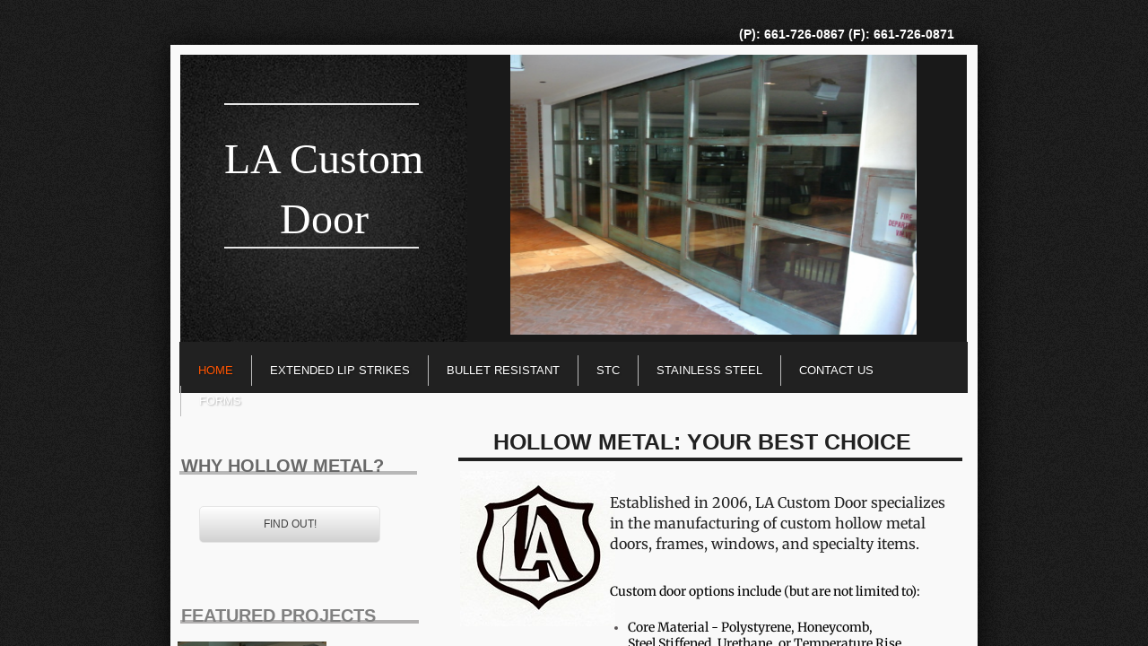

--- FILE ---
content_type: text/html; charset=utf-8
request_url: https://www.lacustomdoor.com/
body_size: 54858
content:
 <!DOCTYPE html><html lang="en" dir="ltr" data-tcc-ignore=""><head><title>La Custom Door - Online</title><meta http-equiv="content-type" content="text/html; charset=UTF-8"><meta http-equiv="X-UA-Compatible" content="IE=edge,chrome=1"><link rel="stylesheet" type="text/css" href="site.css?v="><script> if (typeof ($sf) === "undefined") { $sf = { baseUrl: "https://img1.wsimg.com/wst/v7/WSB7_J_20240326_1006_WSB-20055_4751/v2", skin: "app", preload: 0, require: { jquery: "https://img1.wsimg.com/wst/v7/WSB7_J_20240326_1006_WSB-20055_4751/v2/libs/jquery/jq.js", paths: { "wsbcore": "common/wsb/core", "knockout": "libs/knockout/knockout" } } }; } </script><script id="duel" src="//img1.wsimg.com/starfield/duel/v2.5.8/duel.js?appid=O3BkA5J1#TzNCa0E1SjF2Mi41Ljdwcm9k"></script><script> define('jquery', ['jq!starfield/jquery.mod'], function(m) { return m; }); define('appconfig', [], { documentDownloadBaseUrl: 'http://nebula.wsimg.com' }); </script><meta http-equiv="Content-Location" content="home.html"><meta name="generator" content="Starfield Technologies; Go Daddy Website Builder 7.0.5350"><meta name="description" content="Custom hollow metal doors and frames Wood Doors Moulding STC Sound Doors Bullet Resistant"><meta property="og:type" content="website"><meta property="og:title" content="La Custom Door - Online"><meta property="og:site_name" content="LA Custom Door"><meta property="og:url" content="http://www.lacustomdoor.com/home.html"><meta property="og:description" content="Custom hollow metal doors and frames Wood Doors Moulding STC Sound Doors Bullet Resistant"><meta property="og:image" content="//nebula.wsimg.com/fabe271d5b0aad1b654b39667dd2b3e7?AccessKeyId=E484AFE990055EE6C027&disposition=0&alloworigin=1"></head><body><style data-inline-fonts>/* vietnamese */
@font-face {
  font-family: 'Allura';
  font-style: normal;
  font-weight: 400;
  src: url(https://img1.wsimg.com/gfonts/s/allura/v23/9oRPNYsQpS4zjuA_hAgWDto.woff2) format('woff2');
  unicode-range: U+0102-0103, U+0110-0111, U+0128-0129, U+0168-0169, U+01A0-01A1, U+01AF-01B0, U+0300-0301, U+0303-0304, U+0308-0309, U+0323, U+0329, U+1EA0-1EF9, U+20AB;
}
/* latin-ext */
@font-face {
  font-family: 'Allura';
  font-style: normal;
  font-weight: 400;
  src: url(https://img1.wsimg.com/gfonts/s/allura/v23/9oRPNYsQpS4zjuA_hQgWDto.woff2) format('woff2');
  unicode-range: U+0100-02BA, U+02BD-02C5, U+02C7-02CC, U+02CE-02D7, U+02DD-02FF, U+0304, U+0308, U+0329, U+1D00-1DBF, U+1E00-1E9F, U+1EF2-1EFF, U+2020, U+20A0-20AB, U+20AD-20C0, U+2113, U+2C60-2C7F, U+A720-A7FF;
}
/* latin */
@font-face {
  font-family: 'Allura';
  font-style: normal;
  font-weight: 400;
  src: url(https://img1.wsimg.com/gfonts/s/allura/v23/9oRPNYsQpS4zjuA_iwgW.woff2) format('woff2');
  unicode-range: U+0000-00FF, U+0131, U+0152-0153, U+02BB-02BC, U+02C6, U+02DA, U+02DC, U+0304, U+0308, U+0329, U+2000-206F, U+20AC, U+2122, U+2191, U+2193, U+2212, U+2215, U+FEFF, U+FFFD;
}
/* cyrillic */
@font-face {
  font-family: 'Amatic SC';
  font-style: normal;
  font-weight: 400;
  src: url(https://img1.wsimg.com/gfonts/s/amaticsc/v28/TUZyzwprpvBS1izr_vOEDuSfQZQ.woff2) format('woff2');
  unicode-range: U+0301, U+0400-045F, U+0490-0491, U+04B0-04B1, U+2116;
}
/* hebrew */
@font-face {
  font-family: 'Amatic SC';
  font-style: normal;
  font-weight: 400;
  src: url(https://img1.wsimg.com/gfonts/s/amaticsc/v28/TUZyzwprpvBS1izr_vOECOSfQZQ.woff2) format('woff2');
  unicode-range: U+0307-0308, U+0590-05FF, U+200C-2010, U+20AA, U+25CC, U+FB1D-FB4F;
}
/* vietnamese */
@font-face {
  font-family: 'Amatic SC';
  font-style: normal;
  font-weight: 400;
  src: url(https://img1.wsimg.com/gfonts/s/amaticsc/v28/TUZyzwprpvBS1izr_vOEBeSfQZQ.woff2) format('woff2');
  unicode-range: U+0102-0103, U+0110-0111, U+0128-0129, U+0168-0169, U+01A0-01A1, U+01AF-01B0, U+0300-0301, U+0303-0304, U+0308-0309, U+0323, U+0329, U+1EA0-1EF9, U+20AB;
}
/* latin-ext */
@font-face {
  font-family: 'Amatic SC';
  font-style: normal;
  font-weight: 400;
  src: url(https://img1.wsimg.com/gfonts/s/amaticsc/v28/TUZyzwprpvBS1izr_vOEBOSfQZQ.woff2) format('woff2');
  unicode-range: U+0100-02BA, U+02BD-02C5, U+02C7-02CC, U+02CE-02D7, U+02DD-02FF, U+0304, U+0308, U+0329, U+1D00-1DBF, U+1E00-1E9F, U+1EF2-1EFF, U+2020, U+20A0-20AB, U+20AD-20C0, U+2113, U+2C60-2C7F, U+A720-A7FF;
}
/* latin */
@font-face {
  font-family: 'Amatic SC';
  font-style: normal;
  font-weight: 400;
  src: url(https://img1.wsimg.com/gfonts/s/amaticsc/v28/TUZyzwprpvBS1izr_vOECuSf.woff2) format('woff2');
  unicode-range: U+0000-00FF, U+0131, U+0152-0153, U+02BB-02BC, U+02C6, U+02DA, U+02DC, U+0304, U+0308, U+0329, U+2000-206F, U+20AC, U+2122, U+2191, U+2193, U+2212, U+2215, U+FEFF, U+FFFD;
}
/* vietnamese */
@font-face {
  font-family: 'Arizonia';
  font-style: normal;
  font-weight: 400;
  src: url(https://img1.wsimg.com/gfonts/s/arizonia/v23/neIIzCemt4A5qa7mv5WOFqwKUQ.woff2) format('woff2');
  unicode-range: U+0102-0103, U+0110-0111, U+0128-0129, U+0168-0169, U+01A0-01A1, U+01AF-01B0, U+0300-0301, U+0303-0304, U+0308-0309, U+0323, U+0329, U+1EA0-1EF9, U+20AB;
}
/* latin-ext */
@font-face {
  font-family: 'Arizonia';
  font-style: normal;
  font-weight: 400;
  src: url(https://img1.wsimg.com/gfonts/s/arizonia/v23/neIIzCemt4A5qa7mv5WPFqwKUQ.woff2) format('woff2');
  unicode-range: U+0100-02BA, U+02BD-02C5, U+02C7-02CC, U+02CE-02D7, U+02DD-02FF, U+0304, U+0308, U+0329, U+1D00-1DBF, U+1E00-1E9F, U+1EF2-1EFF, U+2020, U+20A0-20AB, U+20AD-20C0, U+2113, U+2C60-2C7F, U+A720-A7FF;
}
/* latin */
@font-face {
  font-family: 'Arizonia';
  font-style: normal;
  font-weight: 400;
  src: url(https://img1.wsimg.com/gfonts/s/arizonia/v23/neIIzCemt4A5qa7mv5WBFqw.woff2) format('woff2');
  unicode-range: U+0000-00FF, U+0131, U+0152-0153, U+02BB-02BC, U+02C6, U+02DA, U+02DC, U+0304, U+0308, U+0329, U+2000-206F, U+20AC, U+2122, U+2191, U+2193, U+2212, U+2215, U+FEFF, U+FFFD;
}
/* latin */
@font-face {
  font-family: 'Averia Sans Libre';
  font-style: normal;
  font-weight: 400;
  src: url(https://img1.wsimg.com/gfonts/s/averiasanslibre/v20/ga6XaxZG_G5OvCf_rt7FH3B6BHLMEdVOEoI.woff2) format('woff2');
  unicode-range: U+0000-00FF, U+0131, U+0152-0153, U+02BB-02BC, U+02C6, U+02DA, U+02DC, U+0304, U+0308, U+0329, U+2000-206F, U+20AC, U+2122, U+2191, U+2193, U+2212, U+2215, U+FEFF, U+FFFD;
}
/* latin */
@font-face {
  font-family: 'Cabin Sketch';
  font-style: normal;
  font-weight: 400;
  src: url(https://img1.wsimg.com/gfonts/s/cabinsketch/v23/QGYpz_kZZAGCONcK2A4bGOj8mNhN.woff2) format('woff2');
  unicode-range: U+0000-00FF, U+0131, U+0152-0153, U+02BB-02BC, U+02C6, U+02DA, U+02DC, U+0304, U+0308, U+0329, U+2000-206F, U+20AC, U+2122, U+2191, U+2193, U+2212, U+2215, U+FEFF, U+FFFD;
}
/* vietnamese */
@font-face {
  font-family: 'Francois One';
  font-style: normal;
  font-weight: 400;
  src: url(https://img1.wsimg.com/gfonts/s/francoisone/v22/_Xmr-H4zszafZw3A-KPSZut9zgiRi_Y.woff2) format('woff2');
  unicode-range: U+0102-0103, U+0110-0111, U+0128-0129, U+0168-0169, U+01A0-01A1, U+01AF-01B0, U+0300-0301, U+0303-0304, U+0308-0309, U+0323, U+0329, U+1EA0-1EF9, U+20AB;
}
/* latin-ext */
@font-face {
  font-family: 'Francois One';
  font-style: normal;
  font-weight: 400;
  src: url(https://img1.wsimg.com/gfonts/s/francoisone/v22/_Xmr-H4zszafZw3A-KPSZut9zwiRi_Y.woff2) format('woff2');
  unicode-range: U+0100-02BA, U+02BD-02C5, U+02C7-02CC, U+02CE-02D7, U+02DD-02FF, U+0304, U+0308, U+0329, U+1D00-1DBF, U+1E00-1E9F, U+1EF2-1EFF, U+2020, U+20A0-20AB, U+20AD-20C0, U+2113, U+2C60-2C7F, U+A720-A7FF;
}
/* latin */
@font-face {
  font-family: 'Francois One';
  font-style: normal;
  font-weight: 400;
  src: url(https://img1.wsimg.com/gfonts/s/francoisone/v22/_Xmr-H4zszafZw3A-KPSZut9wQiR.woff2) format('woff2');
  unicode-range: U+0000-00FF, U+0131, U+0152-0153, U+02BB-02BC, U+02C6, U+02DA, U+02DC, U+0304, U+0308, U+0329, U+2000-206F, U+20AC, U+2122, U+2191, U+2193, U+2212, U+2215, U+FEFF, U+FFFD;
}
/* latin-ext */
@font-face {
  font-family: 'Fredericka the Great';
  font-style: normal;
  font-weight: 400;
  src: url(https://img1.wsimg.com/gfonts/s/frederickathegreat/v23/9Bt33CxNwt7aOctW2xjbCstzwVKsIBVV--StxbcVcg.woff2) format('woff2');
  unicode-range: U+0100-02BA, U+02BD-02C5, U+02C7-02CC, U+02CE-02D7, U+02DD-02FF, U+0304, U+0308, U+0329, U+1D00-1DBF, U+1E00-1E9F, U+1EF2-1EFF, U+2020, U+20A0-20AB, U+20AD-20C0, U+2113, U+2C60-2C7F, U+A720-A7FF;
}
/* latin */
@font-face {
  font-family: 'Fredericka the Great';
  font-style: normal;
  font-weight: 400;
  src: url(https://img1.wsimg.com/gfonts/s/frederickathegreat/v23/9Bt33CxNwt7aOctW2xjbCstzwVKsIBVV--Sjxbc.woff2) format('woff2');
  unicode-range: U+0000-00FF, U+0131, U+0152-0153, U+02BB-02BC, U+02C6, U+02DA, U+02DC, U+0304, U+0308, U+0329, U+2000-206F, U+20AC, U+2122, U+2191, U+2193, U+2212, U+2215, U+FEFF, U+FFFD;
}
/* latin */
@font-face {
  font-family: 'Jacques Francois Shadow';
  font-style: normal;
  font-weight: 400;
  src: url(https://img1.wsimg.com/gfonts/s/jacquesfrancoisshadow/v27/KR1FBtOz8PKTMk-kqdkLVrvR0ECFrB6Pin-2_p8Suno.woff2) format('woff2');
  unicode-range: U+0000-00FF, U+0131, U+0152-0153, U+02BB-02BC, U+02C6, U+02DA, U+02DC, U+0304, U+0308, U+0329, U+2000-206F, U+20AC, U+2122, U+2191, U+2193, U+2212, U+2215, U+FEFF, U+FFFD;
}
/* latin */
@font-face {
  font-family: 'Josefin Slab';
  font-style: normal;
  font-weight: 400;
  src: url(https://img1.wsimg.com/gfonts/s/josefinslab/v29/lW-swjwOK3Ps5GSJlNNkMalNpiZe_ldbOR4W71msR349Kg.woff2) format('woff2');
  unicode-range: U+0000-00FF, U+0131, U+0152-0153, U+02BB-02BC, U+02C6, U+02DA, U+02DC, U+0304, U+0308, U+0329, U+2000-206F, U+20AC, U+2122, U+2191, U+2193, U+2212, U+2215, U+FEFF, U+FFFD;
}
/* latin-ext */
@font-face {
  font-family: 'Kaushan Script';
  font-style: normal;
  font-weight: 400;
  src: url(https://img1.wsimg.com/gfonts/s/kaushanscript/v19/vm8vdRfvXFLG3OLnsO15WYS5DG72wNJHMw.woff2) format('woff2');
  unicode-range: U+0100-02BA, U+02BD-02C5, U+02C7-02CC, U+02CE-02D7, U+02DD-02FF, U+0304, U+0308, U+0329, U+1D00-1DBF, U+1E00-1E9F, U+1EF2-1EFF, U+2020, U+20A0-20AB, U+20AD-20C0, U+2113, U+2C60-2C7F, U+A720-A7FF;
}
/* latin */
@font-face {
  font-family: 'Kaushan Script';
  font-style: normal;
  font-weight: 400;
  src: url(https://img1.wsimg.com/gfonts/s/kaushanscript/v19/vm8vdRfvXFLG3OLnsO15WYS5DG74wNI.woff2) format('woff2');
  unicode-range: U+0000-00FF, U+0131, U+0152-0153, U+02BB-02BC, U+02C6, U+02DA, U+02DC, U+0304, U+0308, U+0329, U+2000-206F, U+20AC, U+2122, U+2191, U+2193, U+2212, U+2215, U+FEFF, U+FFFD;
}
/* latin-ext */
@font-face {
  font-family: 'Love Ya Like A Sister';
  font-style: normal;
  font-weight: 400;
  src: url(https://img1.wsimg.com/gfonts/s/loveyalikeasister/v23/R70EjzUBlOqPeouhFDfR80-0FhOqJubN-BeL-3xdgGE.woff2) format('woff2');
  unicode-range: U+0100-02BA, U+02BD-02C5, U+02C7-02CC, U+02CE-02D7, U+02DD-02FF, U+0304, U+0308, U+0329, U+1D00-1DBF, U+1E00-1E9F, U+1EF2-1EFF, U+2020, U+20A0-20AB, U+20AD-20C0, U+2113, U+2C60-2C7F, U+A720-A7FF;
}
/* latin */
@font-face {
  font-family: 'Love Ya Like A Sister';
  font-style: normal;
  font-weight: 400;
  src: url(https://img1.wsimg.com/gfonts/s/loveyalikeasister/v23/R70EjzUBlOqPeouhFDfR80-0FhOqJubN-BeL9Xxd.woff2) format('woff2');
  unicode-range: U+0000-00FF, U+0131, U+0152-0153, U+02BB-02BC, U+02C6, U+02DA, U+02DC, U+0304, U+0308, U+0329, U+2000-206F, U+20AC, U+2122, U+2191, U+2193, U+2212, U+2215, U+FEFF, U+FFFD;
}
/* cyrillic-ext */
@font-face {
  font-family: 'Merriweather';
  font-style: normal;
  font-weight: 400;
  font-stretch: 100%;
  src: url(https://img1.wsimg.com/gfonts/s/merriweather/v33/u-4D0qyriQwlOrhSvowK_l5UcA6zuSYEqOzpPe3HOZJ5eX1WtLaQwmYiScCmDxhtNOKl8yDr3icaGV31GvU.woff2) format('woff2');
  unicode-range: U+0460-052F, U+1C80-1C8A, U+20B4, U+2DE0-2DFF, U+A640-A69F, U+FE2E-FE2F;
}
/* cyrillic */
@font-face {
  font-family: 'Merriweather';
  font-style: normal;
  font-weight: 400;
  font-stretch: 100%;
  src: url(https://img1.wsimg.com/gfonts/s/merriweather/v33/u-4D0qyriQwlOrhSvowK_l5UcA6zuSYEqOzpPe3HOZJ5eX1WtLaQwmYiScCmDxhtNOKl8yDr3icaEF31GvU.woff2) format('woff2');
  unicode-range: U+0301, U+0400-045F, U+0490-0491, U+04B0-04B1, U+2116;
}
/* vietnamese */
@font-face {
  font-family: 'Merriweather';
  font-style: normal;
  font-weight: 400;
  font-stretch: 100%;
  src: url(https://img1.wsimg.com/gfonts/s/merriweather/v33/u-4D0qyriQwlOrhSvowK_l5UcA6zuSYEqOzpPe3HOZJ5eX1WtLaQwmYiScCmDxhtNOKl8yDr3icaG131GvU.woff2) format('woff2');
  unicode-range: U+0102-0103, U+0110-0111, U+0128-0129, U+0168-0169, U+01A0-01A1, U+01AF-01B0, U+0300-0301, U+0303-0304, U+0308-0309, U+0323, U+0329, U+1EA0-1EF9, U+20AB;
}
/* latin-ext */
@font-face {
  font-family: 'Merriweather';
  font-style: normal;
  font-weight: 400;
  font-stretch: 100%;
  src: url(https://img1.wsimg.com/gfonts/s/merriweather/v33/u-4D0qyriQwlOrhSvowK_l5UcA6zuSYEqOzpPe3HOZJ5eX1WtLaQwmYiScCmDxhtNOKl8yDr3icaGl31GvU.woff2) format('woff2');
  unicode-range: U+0100-02BA, U+02BD-02C5, U+02C7-02CC, U+02CE-02D7, U+02DD-02FF, U+0304, U+0308, U+0329, U+1D00-1DBF, U+1E00-1E9F, U+1EF2-1EFF, U+2020, U+20A0-20AB, U+20AD-20C0, U+2113, U+2C60-2C7F, U+A720-A7FF;
}
/* latin */
@font-face {
  font-family: 'Merriweather';
  font-style: normal;
  font-weight: 400;
  font-stretch: 100%;
  src: url(https://img1.wsimg.com/gfonts/s/merriweather/v33/u-4D0qyriQwlOrhSvowK_l5UcA6zuSYEqOzpPe3HOZJ5eX1WtLaQwmYiScCmDxhtNOKl8yDr3icaFF31.woff2) format('woff2');
  unicode-range: U+0000-00FF, U+0131, U+0152-0153, U+02BB-02BC, U+02C6, U+02DA, U+02DC, U+0304, U+0308, U+0329, U+2000-206F, U+20AC, U+2122, U+2191, U+2193, U+2212, U+2215, U+FEFF, U+FFFD;
}
/* latin-ext */
@font-face {
  font-family: 'Offside';
  font-style: normal;
  font-weight: 400;
  src: url(https://img1.wsimg.com/gfonts/s/offside/v26/HI_KiYMWKa9QrAykc5joR6-d.woff2) format('woff2');
  unicode-range: U+0100-02BA, U+02BD-02C5, U+02C7-02CC, U+02CE-02D7, U+02DD-02FF, U+0304, U+0308, U+0329, U+1D00-1DBF, U+1E00-1E9F, U+1EF2-1EFF, U+2020, U+20A0-20AB, U+20AD-20C0, U+2113, U+2C60-2C7F, U+A720-A7FF;
}
/* latin */
@font-face {
  font-family: 'Offside';
  font-style: normal;
  font-weight: 400;
  src: url(https://img1.wsimg.com/gfonts/s/offside/v26/HI_KiYMWKa9QrAykc5boRw.woff2) format('woff2');
  unicode-range: U+0000-00FF, U+0131, U+0152-0153, U+02BB-02BC, U+02C6, U+02DA, U+02DC, U+0304, U+0308, U+0329, U+2000-206F, U+20AC, U+2122, U+2191, U+2193, U+2212, U+2215, U+FEFF, U+FFFD;
}
/* cyrillic-ext */
@font-face {
  font-family: 'Open Sans';
  font-style: normal;
  font-weight: 400;
  font-stretch: 100%;
  src: url(https://img1.wsimg.com/gfonts/s/opensans/v44/memSYaGs126MiZpBA-UvWbX2vVnXBbObj2OVZyOOSr4dVJWUgsjZ0B4taVIGxA.woff2) format('woff2');
  unicode-range: U+0460-052F, U+1C80-1C8A, U+20B4, U+2DE0-2DFF, U+A640-A69F, U+FE2E-FE2F;
}
/* cyrillic */
@font-face {
  font-family: 'Open Sans';
  font-style: normal;
  font-weight: 400;
  font-stretch: 100%;
  src: url(https://img1.wsimg.com/gfonts/s/opensans/v44/memSYaGs126MiZpBA-UvWbX2vVnXBbObj2OVZyOOSr4dVJWUgsjZ0B4kaVIGxA.woff2) format('woff2');
  unicode-range: U+0301, U+0400-045F, U+0490-0491, U+04B0-04B1, U+2116;
}
/* greek-ext */
@font-face {
  font-family: 'Open Sans';
  font-style: normal;
  font-weight: 400;
  font-stretch: 100%;
  src: url(https://img1.wsimg.com/gfonts/s/opensans/v44/memSYaGs126MiZpBA-UvWbX2vVnXBbObj2OVZyOOSr4dVJWUgsjZ0B4saVIGxA.woff2) format('woff2');
  unicode-range: U+1F00-1FFF;
}
/* greek */
@font-face {
  font-family: 'Open Sans';
  font-style: normal;
  font-weight: 400;
  font-stretch: 100%;
  src: url(https://img1.wsimg.com/gfonts/s/opensans/v44/memSYaGs126MiZpBA-UvWbX2vVnXBbObj2OVZyOOSr4dVJWUgsjZ0B4jaVIGxA.woff2) format('woff2');
  unicode-range: U+0370-0377, U+037A-037F, U+0384-038A, U+038C, U+038E-03A1, U+03A3-03FF;
}
/* hebrew */
@font-face {
  font-family: 'Open Sans';
  font-style: normal;
  font-weight: 400;
  font-stretch: 100%;
  src: url(https://img1.wsimg.com/gfonts/s/opensans/v44/memSYaGs126MiZpBA-UvWbX2vVnXBbObj2OVZyOOSr4dVJWUgsjZ0B4iaVIGxA.woff2) format('woff2');
  unicode-range: U+0307-0308, U+0590-05FF, U+200C-2010, U+20AA, U+25CC, U+FB1D-FB4F;
}
/* math */
@font-face {
  font-family: 'Open Sans';
  font-style: normal;
  font-weight: 400;
  font-stretch: 100%;
  src: url(https://img1.wsimg.com/gfonts/s/opensans/v44/memSYaGs126MiZpBA-UvWbX2vVnXBbObj2OVZyOOSr4dVJWUgsjZ0B5caVIGxA.woff2) format('woff2');
  unicode-range: U+0302-0303, U+0305, U+0307-0308, U+0310, U+0312, U+0315, U+031A, U+0326-0327, U+032C, U+032F-0330, U+0332-0333, U+0338, U+033A, U+0346, U+034D, U+0391-03A1, U+03A3-03A9, U+03B1-03C9, U+03D1, U+03D5-03D6, U+03F0-03F1, U+03F4-03F5, U+2016-2017, U+2034-2038, U+203C, U+2040, U+2043, U+2047, U+2050, U+2057, U+205F, U+2070-2071, U+2074-208E, U+2090-209C, U+20D0-20DC, U+20E1, U+20E5-20EF, U+2100-2112, U+2114-2115, U+2117-2121, U+2123-214F, U+2190, U+2192, U+2194-21AE, U+21B0-21E5, U+21F1-21F2, U+21F4-2211, U+2213-2214, U+2216-22FF, U+2308-230B, U+2310, U+2319, U+231C-2321, U+2336-237A, U+237C, U+2395, U+239B-23B7, U+23D0, U+23DC-23E1, U+2474-2475, U+25AF, U+25B3, U+25B7, U+25BD, U+25C1, U+25CA, U+25CC, U+25FB, U+266D-266F, U+27C0-27FF, U+2900-2AFF, U+2B0E-2B11, U+2B30-2B4C, U+2BFE, U+3030, U+FF5B, U+FF5D, U+1D400-1D7FF, U+1EE00-1EEFF;
}
/* symbols */
@font-face {
  font-family: 'Open Sans';
  font-style: normal;
  font-weight: 400;
  font-stretch: 100%;
  src: url(https://img1.wsimg.com/gfonts/s/opensans/v44/memSYaGs126MiZpBA-UvWbX2vVnXBbObj2OVZyOOSr4dVJWUgsjZ0B5OaVIGxA.woff2) format('woff2');
  unicode-range: U+0001-000C, U+000E-001F, U+007F-009F, U+20DD-20E0, U+20E2-20E4, U+2150-218F, U+2190, U+2192, U+2194-2199, U+21AF, U+21E6-21F0, U+21F3, U+2218-2219, U+2299, U+22C4-22C6, U+2300-243F, U+2440-244A, U+2460-24FF, U+25A0-27BF, U+2800-28FF, U+2921-2922, U+2981, U+29BF, U+29EB, U+2B00-2BFF, U+4DC0-4DFF, U+FFF9-FFFB, U+10140-1018E, U+10190-1019C, U+101A0, U+101D0-101FD, U+102E0-102FB, U+10E60-10E7E, U+1D2C0-1D2D3, U+1D2E0-1D37F, U+1F000-1F0FF, U+1F100-1F1AD, U+1F1E6-1F1FF, U+1F30D-1F30F, U+1F315, U+1F31C, U+1F31E, U+1F320-1F32C, U+1F336, U+1F378, U+1F37D, U+1F382, U+1F393-1F39F, U+1F3A7-1F3A8, U+1F3AC-1F3AF, U+1F3C2, U+1F3C4-1F3C6, U+1F3CA-1F3CE, U+1F3D4-1F3E0, U+1F3ED, U+1F3F1-1F3F3, U+1F3F5-1F3F7, U+1F408, U+1F415, U+1F41F, U+1F426, U+1F43F, U+1F441-1F442, U+1F444, U+1F446-1F449, U+1F44C-1F44E, U+1F453, U+1F46A, U+1F47D, U+1F4A3, U+1F4B0, U+1F4B3, U+1F4B9, U+1F4BB, U+1F4BF, U+1F4C8-1F4CB, U+1F4D6, U+1F4DA, U+1F4DF, U+1F4E3-1F4E6, U+1F4EA-1F4ED, U+1F4F7, U+1F4F9-1F4FB, U+1F4FD-1F4FE, U+1F503, U+1F507-1F50B, U+1F50D, U+1F512-1F513, U+1F53E-1F54A, U+1F54F-1F5FA, U+1F610, U+1F650-1F67F, U+1F687, U+1F68D, U+1F691, U+1F694, U+1F698, U+1F6AD, U+1F6B2, U+1F6B9-1F6BA, U+1F6BC, U+1F6C6-1F6CF, U+1F6D3-1F6D7, U+1F6E0-1F6EA, U+1F6F0-1F6F3, U+1F6F7-1F6FC, U+1F700-1F7FF, U+1F800-1F80B, U+1F810-1F847, U+1F850-1F859, U+1F860-1F887, U+1F890-1F8AD, U+1F8B0-1F8BB, U+1F8C0-1F8C1, U+1F900-1F90B, U+1F93B, U+1F946, U+1F984, U+1F996, U+1F9E9, U+1FA00-1FA6F, U+1FA70-1FA7C, U+1FA80-1FA89, U+1FA8F-1FAC6, U+1FACE-1FADC, U+1FADF-1FAE9, U+1FAF0-1FAF8, U+1FB00-1FBFF;
}
/* vietnamese */
@font-face {
  font-family: 'Open Sans';
  font-style: normal;
  font-weight: 400;
  font-stretch: 100%;
  src: url(https://img1.wsimg.com/gfonts/s/opensans/v44/memSYaGs126MiZpBA-UvWbX2vVnXBbObj2OVZyOOSr4dVJWUgsjZ0B4vaVIGxA.woff2) format('woff2');
  unicode-range: U+0102-0103, U+0110-0111, U+0128-0129, U+0168-0169, U+01A0-01A1, U+01AF-01B0, U+0300-0301, U+0303-0304, U+0308-0309, U+0323, U+0329, U+1EA0-1EF9, U+20AB;
}
/* latin-ext */
@font-face {
  font-family: 'Open Sans';
  font-style: normal;
  font-weight: 400;
  font-stretch: 100%;
  src: url(https://img1.wsimg.com/gfonts/s/opensans/v44/memSYaGs126MiZpBA-UvWbX2vVnXBbObj2OVZyOOSr4dVJWUgsjZ0B4uaVIGxA.woff2) format('woff2');
  unicode-range: U+0100-02BA, U+02BD-02C5, U+02C7-02CC, U+02CE-02D7, U+02DD-02FF, U+0304, U+0308, U+0329, U+1D00-1DBF, U+1E00-1E9F, U+1EF2-1EFF, U+2020, U+20A0-20AB, U+20AD-20C0, U+2113, U+2C60-2C7F, U+A720-A7FF;
}
/* latin */
@font-face {
  font-family: 'Open Sans';
  font-style: normal;
  font-weight: 400;
  font-stretch: 100%;
  src: url(https://img1.wsimg.com/gfonts/s/opensans/v44/memSYaGs126MiZpBA-UvWbX2vVnXBbObj2OVZyOOSr4dVJWUgsjZ0B4gaVI.woff2) format('woff2');
  unicode-range: U+0000-00FF, U+0131, U+0152-0153, U+02BB-02BC, U+02C6, U+02DA, U+02DC, U+0304, U+0308, U+0329, U+2000-206F, U+20AC, U+2122, U+2191, U+2193, U+2212, U+2215, U+FEFF, U+FFFD;
}
/* cyrillic-ext */
@font-face {
  font-family: 'Oswald';
  font-style: normal;
  font-weight: 400;
  src: url(https://img1.wsimg.com/gfonts/s/oswald/v57/TK3_WkUHHAIjg75cFRf3bXL8LICs1_FvsUtiZTaR.woff2) format('woff2');
  unicode-range: U+0460-052F, U+1C80-1C8A, U+20B4, U+2DE0-2DFF, U+A640-A69F, U+FE2E-FE2F;
}
/* cyrillic */
@font-face {
  font-family: 'Oswald';
  font-style: normal;
  font-weight: 400;
  src: url(https://img1.wsimg.com/gfonts/s/oswald/v57/TK3_WkUHHAIjg75cFRf3bXL8LICs1_FvsUJiZTaR.woff2) format('woff2');
  unicode-range: U+0301, U+0400-045F, U+0490-0491, U+04B0-04B1, U+2116;
}
/* vietnamese */
@font-face {
  font-family: 'Oswald';
  font-style: normal;
  font-weight: 400;
  src: url(https://img1.wsimg.com/gfonts/s/oswald/v57/TK3_WkUHHAIjg75cFRf3bXL8LICs1_FvsUliZTaR.woff2) format('woff2');
  unicode-range: U+0102-0103, U+0110-0111, U+0128-0129, U+0168-0169, U+01A0-01A1, U+01AF-01B0, U+0300-0301, U+0303-0304, U+0308-0309, U+0323, U+0329, U+1EA0-1EF9, U+20AB;
}
/* latin-ext */
@font-face {
  font-family: 'Oswald';
  font-style: normal;
  font-weight: 400;
  src: url(https://img1.wsimg.com/gfonts/s/oswald/v57/TK3_WkUHHAIjg75cFRf3bXL8LICs1_FvsUhiZTaR.woff2) format('woff2');
  unicode-range: U+0100-02BA, U+02BD-02C5, U+02C7-02CC, U+02CE-02D7, U+02DD-02FF, U+0304, U+0308, U+0329, U+1D00-1DBF, U+1E00-1E9F, U+1EF2-1EFF, U+2020, U+20A0-20AB, U+20AD-20C0, U+2113, U+2C60-2C7F, U+A720-A7FF;
}
/* latin */
@font-face {
  font-family: 'Oswald';
  font-style: normal;
  font-weight: 400;
  src: url(https://img1.wsimg.com/gfonts/s/oswald/v57/TK3_WkUHHAIjg75cFRf3bXL8LICs1_FvsUZiZQ.woff2) format('woff2');
  unicode-range: U+0000-00FF, U+0131, U+0152-0153, U+02BB-02BC, U+02C6, U+02DA, U+02DC, U+0304, U+0308, U+0329, U+2000-206F, U+20AC, U+2122, U+2191, U+2193, U+2212, U+2215, U+FEFF, U+FFFD;
}
/* latin-ext */
@font-face {
  font-family: 'Over the Rainbow';
  font-style: normal;
  font-weight: 400;
  src: url(https://img1.wsimg.com/gfonts/s/overtherainbow/v23/11haGoXG1k_HKhMLUWz7Mc7vvW5ulvqs9eA2.woff2) format('woff2');
  unicode-range: U+0100-02BA, U+02BD-02C5, U+02C7-02CC, U+02CE-02D7, U+02DD-02FF, U+0304, U+0308, U+0329, U+1D00-1DBF, U+1E00-1E9F, U+1EF2-1EFF, U+2020, U+20A0-20AB, U+20AD-20C0, U+2113, U+2C60-2C7F, U+A720-A7FF;
}
/* latin */
@font-face {
  font-family: 'Over the Rainbow';
  font-style: normal;
  font-weight: 400;
  src: url(https://img1.wsimg.com/gfonts/s/overtherainbow/v23/11haGoXG1k_HKhMLUWz7Mc7vvW5ulvSs9Q.woff2) format('woff2');
  unicode-range: U+0000-00FF, U+0131, U+0152-0153, U+02BB-02BC, U+02C6, U+02DA, U+02DC, U+0304, U+0308, U+0329, U+2000-206F, U+20AC, U+2122, U+2191, U+2193, U+2212, U+2215, U+FEFF, U+FFFD;
}
/* cyrillic-ext */
@font-face {
  font-family: 'Pacifico';
  font-style: normal;
  font-weight: 400;
  src: url(https://img1.wsimg.com/gfonts/s/pacifico/v23/FwZY7-Qmy14u9lezJ-6K6MmTpA.woff2) format('woff2');
  unicode-range: U+0460-052F, U+1C80-1C8A, U+20B4, U+2DE0-2DFF, U+A640-A69F, U+FE2E-FE2F;
}
/* cyrillic */
@font-face {
  font-family: 'Pacifico';
  font-style: normal;
  font-weight: 400;
  src: url(https://img1.wsimg.com/gfonts/s/pacifico/v23/FwZY7-Qmy14u9lezJ-6D6MmTpA.woff2) format('woff2');
  unicode-range: U+0301, U+0400-045F, U+0490-0491, U+04B0-04B1, U+2116;
}
/* vietnamese */
@font-face {
  font-family: 'Pacifico';
  font-style: normal;
  font-weight: 400;
  src: url(https://img1.wsimg.com/gfonts/s/pacifico/v23/FwZY7-Qmy14u9lezJ-6I6MmTpA.woff2) format('woff2');
  unicode-range: U+0102-0103, U+0110-0111, U+0128-0129, U+0168-0169, U+01A0-01A1, U+01AF-01B0, U+0300-0301, U+0303-0304, U+0308-0309, U+0323, U+0329, U+1EA0-1EF9, U+20AB;
}
/* latin-ext */
@font-face {
  font-family: 'Pacifico';
  font-style: normal;
  font-weight: 400;
  src: url(https://img1.wsimg.com/gfonts/s/pacifico/v23/FwZY7-Qmy14u9lezJ-6J6MmTpA.woff2) format('woff2');
  unicode-range: U+0100-02BA, U+02BD-02C5, U+02C7-02CC, U+02CE-02D7, U+02DD-02FF, U+0304, U+0308, U+0329, U+1D00-1DBF, U+1E00-1E9F, U+1EF2-1EFF, U+2020, U+20A0-20AB, U+20AD-20C0, U+2113, U+2C60-2C7F, U+A720-A7FF;
}
/* latin */
@font-face {
  font-family: 'Pacifico';
  font-style: normal;
  font-weight: 400;
  src: url(https://img1.wsimg.com/gfonts/s/pacifico/v23/FwZY7-Qmy14u9lezJ-6H6Mk.woff2) format('woff2');
  unicode-range: U+0000-00FF, U+0131, U+0152-0153, U+02BB-02BC, U+02C6, U+02DA, U+02DC, U+0304, U+0308, U+0329, U+2000-206F, U+20AC, U+2122, U+2191, U+2193, U+2212, U+2215, U+FEFF, U+FFFD;
}
/* latin-ext */
@font-face {
  font-family: 'Romanesco';
  font-style: normal;
  font-weight: 400;
  src: url(https://img1.wsimg.com/gfonts/s/romanesco/v22/w8gYH2ozQOY7_r_J7mSX1XYKmOo.woff2) format('woff2');
  unicode-range: U+0100-02BA, U+02BD-02C5, U+02C7-02CC, U+02CE-02D7, U+02DD-02FF, U+0304, U+0308, U+0329, U+1D00-1DBF, U+1E00-1E9F, U+1EF2-1EFF, U+2020, U+20A0-20AB, U+20AD-20C0, U+2113, U+2C60-2C7F, U+A720-A7FF;
}
/* latin */
@font-face {
  font-family: 'Romanesco';
  font-style: normal;
  font-weight: 400;
  src: url(https://img1.wsimg.com/gfonts/s/romanesco/v22/w8gYH2ozQOY7_r_J7mSX23YK.woff2) format('woff2');
  unicode-range: U+0000-00FF, U+0131, U+0152-0153, U+02BB-02BC, U+02C6, U+02DA, U+02DC, U+0304, U+0308, U+0329, U+2000-206F, U+20AC, U+2122, U+2191, U+2193, U+2212, U+2215, U+FEFF, U+FFFD;
}
/* latin-ext */
@font-face {
  font-family: 'Sacramento';
  font-style: normal;
  font-weight: 400;
  src: url(https://img1.wsimg.com/gfonts/s/sacramento/v17/buEzpo6gcdjy0EiZMBUG4CMf_exL.woff2) format('woff2');
  unicode-range: U+0100-02BA, U+02BD-02C5, U+02C7-02CC, U+02CE-02D7, U+02DD-02FF, U+0304, U+0308, U+0329, U+1D00-1DBF, U+1E00-1E9F, U+1EF2-1EFF, U+2020, U+20A0-20AB, U+20AD-20C0, U+2113, U+2C60-2C7F, U+A720-A7FF;
}
/* latin */
@font-face {
  font-family: 'Sacramento';
  font-style: normal;
  font-weight: 400;
  src: url(https://img1.wsimg.com/gfonts/s/sacramento/v17/buEzpo6gcdjy0EiZMBUG4C0f_Q.woff2) format('woff2');
  unicode-range: U+0000-00FF, U+0131, U+0152-0153, U+02BB-02BC, U+02C6, U+02DA, U+02DC, U+0304, U+0308, U+0329, U+2000-206F, U+20AC, U+2122, U+2191, U+2193, U+2212, U+2215, U+FEFF, U+FFFD;
}
/* latin-ext */
@font-face {
  font-family: 'Seaweed Script';
  font-style: normal;
  font-weight: 400;
  src: url(https://img1.wsimg.com/gfonts/s/seaweedscript/v17/bx6cNx6Tne2pxOATYE8C_Rsoe3WA8qY2VQ.woff2) format('woff2');
  unicode-range: U+0100-02BA, U+02BD-02C5, U+02C7-02CC, U+02CE-02D7, U+02DD-02FF, U+0304, U+0308, U+0329, U+1D00-1DBF, U+1E00-1E9F, U+1EF2-1EFF, U+2020, U+20A0-20AB, U+20AD-20C0, U+2113, U+2C60-2C7F, U+A720-A7FF;
}
/* latin */
@font-face {
  font-family: 'Seaweed Script';
  font-style: normal;
  font-weight: 400;
  src: url(https://img1.wsimg.com/gfonts/s/seaweedscript/v17/bx6cNx6Tne2pxOATYE8C_Rsoe3WO8qY.woff2) format('woff2');
  unicode-range: U+0000-00FF, U+0131, U+0152-0153, U+02BB-02BC, U+02C6, U+02DA, U+02DC, U+0304, U+0308, U+0329, U+2000-206F, U+20AC, U+2122, U+2191, U+2193, U+2212, U+2215, U+FEFF, U+FFFD;
}
/* latin-ext */
@font-face {
  font-family: 'Special Elite';
  font-style: normal;
  font-weight: 400;
  src: url(https://img1.wsimg.com/gfonts/s/specialelite/v20/XLYgIZbkc4JPUL5CVArUVL0ntn4OSEFt.woff2) format('woff2');
  unicode-range: U+0100-02BA, U+02BD-02C5, U+02C7-02CC, U+02CE-02D7, U+02DD-02FF, U+0304, U+0308, U+0329, U+1D00-1DBF, U+1E00-1E9F, U+1EF2-1EFF, U+2020, U+20A0-20AB, U+20AD-20C0, U+2113, U+2C60-2C7F, U+A720-A7FF;
}
/* latin */
@font-face {
  font-family: 'Special Elite';
  font-style: normal;
  font-weight: 400;
  src: url(https://img1.wsimg.com/gfonts/s/specialelite/v20/XLYgIZbkc4JPUL5CVArUVL0ntnAOSA.woff2) format('woff2');
  unicode-range: U+0000-00FF, U+0131, U+0152-0153, U+02BB-02BC, U+02C6, U+02DA, U+02DC, U+0304, U+0308, U+0329, U+2000-206F, U+20AC, U+2122, U+2191, U+2193, U+2212, U+2215, U+FEFF, U+FFFD;
}

/* cyrillic-ext */
@font-face {
  font-family: 'Fjalla One';
  font-style: normal;
  font-weight: 400;
  src: url(https://img1.wsimg.com/gfonts/s/fjallaone/v16/Yq6R-LCAWCX3-6Ky7FAFrOx6kigt.woff2) format('woff2');
  unicode-range: U+0460-052F, U+1C80-1C8A, U+20B4, U+2DE0-2DFF, U+A640-A69F, U+FE2E-FE2F;
}
/* vietnamese */
@font-face {
  font-family: 'Fjalla One';
  font-style: normal;
  font-weight: 400;
  src: url(https://img1.wsimg.com/gfonts/s/fjallaone/v16/Yq6R-LCAWCX3-6Ky7FAFrO56kigt.woff2) format('woff2');
  unicode-range: U+0102-0103, U+0110-0111, U+0128-0129, U+0168-0169, U+01A0-01A1, U+01AF-01B0, U+0300-0301, U+0303-0304, U+0308-0309, U+0323, U+0329, U+1EA0-1EF9, U+20AB;
}
/* latin-ext */
@font-face {
  font-family: 'Fjalla One';
  font-style: normal;
  font-weight: 400;
  src: url(https://img1.wsimg.com/gfonts/s/fjallaone/v16/Yq6R-LCAWCX3-6Ky7FAFrO96kigt.woff2) format('woff2');
  unicode-range: U+0100-02BA, U+02BD-02C5, U+02C7-02CC, U+02CE-02D7, U+02DD-02FF, U+0304, U+0308, U+0329, U+1D00-1DBF, U+1E00-1E9F, U+1EF2-1EFF, U+2020, U+20A0-20AB, U+20AD-20C0, U+2113, U+2C60-2C7F, U+A720-A7FF;
}
/* latin */
@font-face {
  font-family: 'Fjalla One';
  font-style: normal;
  font-weight: 400;
  src: url(https://img1.wsimg.com/gfonts/s/fjallaone/v16/Yq6R-LCAWCX3-6Ky7FAFrOF6kg.woff2) format('woff2');
  unicode-range: U+0000-00FF, U+0131, U+0152-0153, U+02BB-02BC, U+02C6, U+02DA, U+02DC, U+0304, U+0308, U+0329, U+2000-206F, U+20AC, U+2122, U+2191, U+2193, U+2212, U+2215, U+FEFF, U+FFFD;
}
</style><style type="text/css"> #wsb-element-00000000-0000-0000-0000-000183238268{top:514px;left:32px;position:absolute;z-index:177}#wsb-element-00000000-0000-0000-0000-000183238268 .wsb-button{color:#414141;border:solid 1px #e5e5e5;-webkit-border-radius:5px;-moz-border-radius:5px;-o-border-radius:5px;border-radius:5px;background:-webkit-gradient(linear,left top,left bottom,color-stop(0,#fff),color-stop(1,#d1d1d1));background:-webkit-linear-gradient(top,#fff 0%,#d1d1d1 100%);background:-moz-linear-gradient(top,#fff 0%,#d1d1d1 100%);background:-o-linear-gradient(top,#fff 0%,#d1d1d1 100%);background:-ms-linear-gradient(top,#fff 0%,#d1d1d1 100%);background:linear-gradient(to bottom,#fff,#d1d1d1);filter:progid:DXImageTransform.Microsoft.gradient(gradientType=0,startColorstr='#ffffffff',endColorstr='#ffd1d1d1');-ms-filter:progid:DXImageTransform.Microsoft.gradient(gradientType=0,startColorStr='#ffffffff',endColorStr='#ffd1d1d1');width:200px;height:39px}#wsb-element-00000000-0000-0000-0000-000183223504{top:450px;left:12px;position:absolute;z-index:175}#wsb-element-00000000-0000-0000-0000-000183223504 .txt{width:238px;height:35px}#wsb-element-00000000-0000-0000-0000-000175892950{top:641px;left:11px;position:absolute;z-index:104}#wsb-element-00000000-0000-0000-0000-000175892950 .wsb-line-element{width:266px;height:24px}#wsb-element-00000000-0000-0000-0000-000175892947{top:499px;left:490px;position:absolute;z-index:109}#wsb-element-00000000-0000-0000-0000-000175892947 .txt{width:381px;height:384px}#wsb-element-00000000-0000-0000-0000-000175892946{top:475px;left:323px;position:absolute;z-index:100}#wsb-element-00000000-0000-0000-0000-000175892946 .wsb-image-inner{}#wsb-element-00000000-0000-0000-0000-000175892946 .wsb-image-inner div{width:173px;height:173px;position:relative;overflow:hidden}#wsb-element-00000000-0000-0000-0000-000175892946 img{position:absolute}#wsb-element-00000000-0000-0000-0000-000175892939{top:460px;left:321px;position:absolute;z-index:93}#wsb-element-00000000-0000-0000-0000-000175892939 .wsb-line-element{width:562px;height:24px}#wsb-element-00000000-0000-0000-0000-000175892938{top:475px;left:10px;position:absolute;z-index:92}#wsb-element-00000000-0000-0000-0000-000175892938 .wsb-line-element{width:265px;height:24px}#wsb-element-00000000-0000-0000-0000-000175892937{top:425px;left:360px;position:absolute;z-index:91}#wsb-element-00000000-0000-0000-0000-000175892937 .txt{width:490px;height:36px}#wsb-element-00000000-0000-0000-0000-000175892936{top:919px;left:13px;position:absolute;z-index:90}#wsb-element-00000000-0000-0000-0000-000175892936 .txt{width:277px;height:28px}#wsb-element-00000000-0000-0000-0000-000189123617{top:64.5px;left:60px;position:absolute;z-index:180}#wsb-element-00000000-0000-0000-0000-000189123617 .wsb-line-element{width:217px;height:22px}#wsb-element-00000000-0000-0000-0000-000189104455{top:93px;left:29px;position:absolute;z-index:178}#wsb-element-00000000-0000-0000-0000-000189104455 .wsb-htmlsnippet-element{width:284px;height:154px;overflow:hidden;margin:auto}#wsb-element-00000000-0000-0000-0000-000175892933{top:11px;left:11px;position:absolute;z-index:25}#wsb-element-00000000-0000-0000-0000-000175892933 .wsb-image-inner{padding:0px}#wsb-element-00000000-0000-0000-0000-000175892933 .wsb-image-inner div{width:320px;height:335px;position:relative;overflow:hidden}#wsb-element-00000000-0000-0000-0000-000175892933 img{position:absolute}#wsb-element-00000000-0000-0000-0000-000175892955{top:617px;left:12px;position:absolute;z-index:110}#wsb-element-00000000-0000-0000-0000-000175892955 .txt{width:276px;height:35px}#wsb-element-00000000-0000-0000-0000-000175892953{top:665px;left:8px;position:absolute;z-index:112}#wsb-element-00000000-0000-0000-0000-000175892953 .wsb-image-inner{}#wsb-element-00000000-0000-0000-0000-000175892953 .wsb-image-inner div{width:166.18px;height:182.23px;position:relative;overflow:hidden}#wsb-element-00000000-0000-0000-0000-000175892953 img{position:absolute}#wsb-element-00000000-0000-0000-0000-000175892934{top:11px;left:323px;position:absolute;z-index:24}#wsb-element-00000000-0000-0000-0000-000175892934>div{width:565px;height:344px;padding:0px;background:#191919}#wsb-element-00000000-0000-0000-0000-000258722116{top:1050px;left:325px;position:absolute;z-index:181}#wsb-element-00000000-0000-0000-0000-000258722116 .wsb-line-element{width:562px;height:24px}#wsb-element-00000000-0000-0000-0000-000180991763{top:980px;left:9px;position:absolute;z-index:171}#wsb-element-00000000-0000-0000-0000-000180991763 div{width:278px;height:388px;padding:1px}#wsb-element-00000000-0000-0000-0000-000175892928{top:346px;left:11px;position:absolute;z-index:27}#wsb-element-00000000-0000-0000-0000-000175892928{width:877px;height:49px}#wsb-element-00000000-0000-0000-0000-000181982536{top:938px;left:13px;position:absolute;z-index:174}#wsb-element-00000000-0000-0000-0000-000181982536 .wsb-line-element{width:277px;height:24px}#wsb-element-00000000-0000-0000-0000-000181830742{top:-33px;left:626px;position:absolute;z-index:173}#wsb-element-00000000-0000-0000-0000-000181830742 .txt{width:268px;height:55px}#wsb-element-00000000-0000-0000-0000-000175892935{top:331px;left:10px;position:absolute;z-index:26}#wsb-element-00000000-0000-0000-0000-000175892935 .wsb-shape{width:879px;height:57px;box-sizing:content-box;-moz-box-sizing:content-box}#wsb-element-00000000-0000-0000-0000-000175892989{top:759px;left:186px;position:absolute;z-index:168}#wsb-element-00000000-0000-0000-0000-000175892989 .wsb-button{width:91px;height:34px}#wsb-element-00000000-0000-0000-0000-000189123618{top:225px;left:60px;position:absolute;z-index:179}#wsb-element-00000000-0000-0000-0000-000189123618 .wsb-line-element{width:217px;height:22px}#wsb-element-00000000-0000-0000-0000-000175892956{top:709px;left:198px;position:absolute;z-index:114}#wsb-element-00000000-0000-0000-0000-000175892956 .txt{width:102px;height:36px}#wsb-element-00000000-0000-0000-0000-000180995803{top:947px;left:13px;position:absolute;z-index:172}#wsb-element-00000000-0000-0000-0000-000180995803 .txt{width:281px;height:35px}#wsb-element-00000000-0000-0000-0000-000175892929{top:12px;left:10px;position:absolute;z-index:39}#wsb-element-00000000-0000-0000-0000-000175892929 .txt{width:876px;height:20px} </style><div class="wsb-canvas body"><div class="wsb-canvas-page-container" style="min-height: 100%; padding-top: 50px; position: relative;"><div class="wsb-canvas-scrollable" style="filter: progid:DXImageTransform.Microsoft.gradient( startColorstr='#191919', endColorstr='#7f7f7f',GradientType=1 ); background-image: url(//nebula.wsimg.com/975c8d98eca0ee872ca7af1e008c5e81?AccessKeyId=531592D248B589D87A56&alloworigin=1); background: url(//nebula.wsimg.com/975c8d98eca0ee872ca7af1e008c5e81?AccessKeyId=531592D248B589D87A56&alloworigin=1), -moz-linear-gradient(left, #191919 0%, #7f7f7f 100%);; background: url(//nebula.wsimg.com/975c8d98eca0ee872ca7af1e008c5e81?AccessKeyId=531592D248B589D87A56&alloworigin=1), -webkit-gradient(linear, left top, right top, color-stop(0%,#191919), color-stop(100%,#7f7f7f)); background: url(//nebula.wsimg.com/975c8d98eca0ee872ca7af1e008c5e81?AccessKeyId=531592D248B589D87A56&alloworigin=1), -webkit-linear-gradient(left, #191919 0%, #7f7f7f 100%); background: url(//nebula.wsimg.com/975c8d98eca0ee872ca7af1e008c5e81?AccessKeyId=531592D248B589D87A56&alloworigin=1), -o-linear-gradient(left, #191919 0%,#7f7f7f 100%); background: url(//nebula.wsimg.com/975c8d98eca0ee872ca7af1e008c5e81?AccessKeyId=531592D248B589D87A56&alloworigin=1), -ms-linear-gradient(left, #191919 0%,#7f7f7f 100%); background: url(//nebula.wsimg.com/975c8d98eca0ee872ca7af1e008c5e81?AccessKeyId=531592D248B589D87A56&alloworigin=1), linear-gradient(to right, #191919 0%,#7f7f7f 100%); background-position-x: left; background-position-y: top; background-position: left top; background-repeat: repeat; position: absolute; width: 100%; height: 100%;"></div><div id="wsb-canvas-template-page" class="wsb-canvas-page page" style="height: 1696px; margin: auto; width: 900px; background-color: #f9f9f9; position: relative; "><div id="wsb-canvas-template-container" style="position: absolute;"> <div id="wsb-element-00000000-0000-0000-0000-000183238268" class="wsb-element-button" data-type="element"> <div><a id="wsb-button-00000000-0000-0000-0000-000183238268" class="wsb-button customStyle shadow_curved_horizontal" href="why-hollow-metal-.html"><span class="button-content wsb-button-content" style="white-space:nowrap">FIND OUT!</span></a></div> </div><div id="wsb-element-00000000-0000-0000-0000-000183223504" class="wsb-element-text" data-type="element"> <div class="txt "><h1><span style="color:#696969;"><span style="font-size:20px;">WHY HOLLOW METAL?</span></span></h1></div> </div><div id="wsb-element-00000000-0000-0000-0000-000175892950" class="wsb-element-line" data-type="element"> <div class="wsb-line-element" style="width: 266px; height: 24px; width: 266px;border-top: 4px solid #b2b0b0;opacity: 1;filter: alpha(opacity=1);"></div> </div><div id="wsb-element-00000000-0000-0000-0000-000175892947" class="wsb-element-text" data-type="element"> <div class="txt "><h3><span style="font-family:merriweather;"><span style="font-size:16px;"><span style="background-color: rgba(0, 0, 0, 0); line-height: 1.4;">Established in 2006, LA Custom Door specializes in the manufacturing of custom hollow metal doors, frames, windows, and specialty items.</span></span><br></span></h3><p><span style="font-family:merriweather;"><br></span></p><p><span style="font-family:merriweather;"><br></span></p><p><span style="font-family:merriweather;"><font color="#000000"><span style="font-size: 14px; line-height: 19.600000381469727px;">Custom door options include (but are not limited to):</span></font><br></span></p><p><span style="font-family:merriweather;"><br></span></p><ul style="color: rgb(92, 86, 87); font-size: 13px; line-height: normal; font-family: arial, helvetica, freesans, sans-serif;"><li><span style="font-family:merriweather;"><span style="font-size:14px;"><font color="#000000">Core Material - Polystyrene, Honeycomb, Steel&nbsp;Stiffened, Urethane, or Temperature&nbsp;Rise Fiberboard</font><br></span></span></li><li><span style="font-family:merriweather;"><span style="font-size:14px;"><font color="#000000">​Extra Heavy&nbsp;Duty Door Skins (16-, 14-, 12-, 10- gauge)</font><br></span></span></li><li><span style="font-family:merriweather;"><span style="font-size:14px;"><font color="#000000">STC - 45, 49, and 51 ratings</font></span></span></li><li><span style="font-family:merriweather;"><span style="font-size:14px;"><font color="#000000">Bullet&nbsp;Resistant</font><br></span></span></li><li><span style="font-family:merriweather;"><span style="font-size:14px;"><font color="#000000">Wood Doors</font></span></span></li><li><span style="font-family:merriweather;"><span style="font-size:14px;"><font color="#000000">​Mouldings</font></span></span><br></li><li><span style="font-family:merriweather;"><span style="font-size:14px;"><font color="#000000">Dutch Doors</font></span></span></li><li><span style="font-family:merriweather;"><span style="font-size:14px;"><font color="#000000">Storefronts</font></span></span></li><li><span style="font-family:merriweather;"><span style="font-size:14px;"><font color="#000000">Lead Lined Doors and Frames</font><br></span></span></li><li><span style="font-family:merriweather;"><span style="font-size:14px;"><font color="#000000">​French Doors</font></span></span></li><li><span style="font-family:merriweather;"><span style="font-size:14px;"><font color="#000000">Stile and Rail Doors</font></span></span></li></ul></div> </div><div id="wsb-element-00000000-0000-0000-0000-000175892946" class="wsb-element-image" data-type="element"> <div class="wsb-image-inner "><div class="img"><img src="//nebula.wsimg.com/2a521762334c4a1f75b09004c31a36e3?AccessKeyId=E484AFE990055EE6C027&amp;disposition=0&amp;alloworigin=1" style="vertical-align:middle;width:173px;height:173px;"></div></div> </div><div id="wsb-element-00000000-0000-0000-0000-000175892939" class="wsb-element-line" data-type="element"> <div class="wsb-line-element" style="width: 562px; height: 24px; width: 562px;border-top: 4px solid #212121;opacity: 1;filter: alpha(opacity=1);"></div> </div><div id="wsb-element-00000000-0000-0000-0000-000175892938" class="wsb-element-line" data-type="element"> <div class="wsb-line-element" style="width: 265px; height: 24px; width: 265px;border-top: 4px solid #b8b8b8;opacity: 1;filter: alpha(opacity=1);"></div> </div><div id="wsb-element-00000000-0000-0000-0000-000175892937" class="wsb-element-text" data-type="element"> <div class="txt "><h1><span style="font-family:lucida sans unicode,lucida grande,sans-serif;"><strong>HOLLOW METAL: YOUR BEST CHOICE</strong></span></h1></div> </div><div id="wsb-element-00000000-0000-0000-0000-000175892936" class="wsb-element-text" data-type="element"> <div class="txt "><h2><span style="color:#696969;">What's New?</span></h2></div> </div><div id="wsb-element-00000000-0000-0000-0000-000189123617" class="wsb-element-line" data-type="element"> <div class="wsb-line-element" style="width: 217px; height: 22px; width: 217px;border-top: 2px solid #e5e5e5;opacity: 1;filter: alpha(opacity=1);"></div> </div><div id="wsb-element-00000000-0000-0000-0000-000189104455" class="wsb-element-htmlsnippet" data-type="element">




        <div class="wsb-htmlsnippet-element"><p style=text-align:center> 
<font face="Monotype Corsiva" color=white size=100px> LA Custom Door</p></font></div>
</div><div id="wsb-element-00000000-0000-0000-0000-000175892933" class="wsb-element-image" data-type="element"> <div class="wsb-image-inner "><div class="customStyle"><img src="//nebula.wsimg.com/af63aea68a16d30345f01fef8595b2a4?AccessKeyId=E484AFE990055EE6C027&amp;disposition=0&amp;alloworigin=1" style="vertical-align:middle;width:320px;height:335px;"></div></div> </div><div id="wsb-element-00000000-0000-0000-0000-000175892955" class="wsb-element-text" data-type="element"> <div class="txt "><h1><span style="color:#808080;"><span style="font-size:20px;">FEATURED PROJECTS</span></span>​<br></h1></div> </div><div id="wsb-element-00000000-0000-0000-0000-000175892953" class="wsb-element-image" data-type="element"> <div class="wsb-image-inner "><div class="img"><img src="//nebula.wsimg.com/29320984b044126b5ffa48785c5909f8?AccessKeyId=E484AFE990055EE6C027&amp;disposition=0&amp;alloworigin=1" style="vertical-align:middle;width:166px;height:182px;"></div></div> </div><div id="wsb-element-00000000-0000-0000-0000-000175892934" class="wsb-element-gallery" data-type="element"> <div class="false customStyle "><div id="desktop-00000000-0000-0000-0000-000175892934" class="wsb-media-gallery"><ul class="wsb-media-gallery-slider"></ul></div></div><script type="text/javascript"> require(['designer/app/builder/ui/controls/media/gallery/media.gallery'], function (gallery) { var $element = $('#desktop-00000000-0000-0000-0000-000175892934.wsb-media-gallery'); var model = { ID: '00000000-0000-0000-0000-000175892934', mode: 'desktop', preview: false, Layer: 24, Width: '565px', Height: '344px', GalleryAssets: [{"id":"fabe271d5b0aad1b654b39667dd2b3e7:E484AFE990055EE6C027","src":"//nebula.wsimg.com/fabe271d5b0aad1b654b39667dd2b3e7?AccessKeyId=E484AFE990055EE6C027&disposition=0&alloworigin=1","caption":"","link":"","type":"image"},{"id":"921688de3acacb0352ed5fb47e15d44e:E484AFE990055EE6C027","src":"//nebula.wsimg.com/921688de3acacb0352ed5fb47e15d44e?AccessKeyId=E484AFE990055EE6C027&disposition=0&alloworigin=1","caption":"","link":"","type":"image"},{"id":"ef6ebd5f30450ce72748d070eadf0c0c:E484AFE990055EE6C027","src":"//nebula.wsimg.com/ef6ebd5f30450ce72748d070eadf0c0c?AccessKeyId=E484AFE990055EE6C027&disposition=0&alloworigin=1","caption":"","link":"","type":"image"},{"id":"cb37a2298ea9a6b2bd21d871807b1be3:E484AFE990055EE6C027","src":"//nebula.wsimg.com/cb37a2298ea9a6b2bd21d871807b1be3?AccessKeyId=E484AFE990055EE6C027&disposition=0&alloworigin=1","caption":"","link":"","type":"image"},{"id":"b8f9bbd97acae853b544faf6510c098c:E484AFE990055EE6C027","src":"//nebula.wsimg.com/b8f9bbd97acae853b544faf6510c098c?AccessKeyId=E484AFE990055EE6C027&disposition=0&alloworigin=1","caption":"","link":"","type":"image"},{"id":"9515ad003baa4e6bb086333cb396fab3:E484AFE990055EE6C027","src":"//nebula.wsimg.com/9515ad003baa4e6bb086333cb396fab3?AccessKeyId=E484AFE990055EE6C027&disposition=0&alloworigin=1","caption":"","link":"","type":"image"},{"id":"efba2b83ef5b12b8fa605e78bd880b60:E484AFE990055EE6C027","src":"//nebula.wsimg.com/efba2b83ef5b12b8fa605e78bd880b60?AccessKeyId=E484AFE990055EE6C027&disposition=0&alloworigin=1","caption":"","link":"","type":"image"},{"id":"b24d9c08c89a491d3fa7b393d8c0efcb:E484AFE990055EE6C027","src":"//nebula.wsimg.com/b24d9c08c89a491d3fa7b393d8c0efcb?AccessKeyId=E484AFE990055EE6C027&disposition=0&alloworigin=1","caption":"","link":"","type":"image"},{"id":"675da531a5783fd3c218e68ad9c38964:E484AFE990055EE6C027","src":"//nebula.wsimg.com/675da531a5783fd3c218e68ad9c38964?AccessKeyId=E484AFE990055EE6C027&disposition=0&alloworigin=1","caption":"","link":"","type":"image"},{"id":"acb3b24d3ee9944e6ad45fac6607251f:E484AFE990055EE6C027","src":"//nebula.wsimg.com/acb3b24d3ee9944e6ad45fac6607251f?AccessKeyId=E484AFE990055EE6C027&disposition=0&alloworigin=1","caption":"","link":"","type":"image"},{"id":"80d95ce11b88e8cba24770bcaaa79318:E484AFE990055EE6C027","src":"//nebula.wsimg.com/80d95ce11b88e8cba24770bcaaa79318?AccessKeyId=E484AFE990055EE6C027&disposition=0&alloworigin=1","caption":"","link":"","type":"image"},{"id":"6cac915d52671850cb3f2dbac08fa273:E484AFE990055EE6C027","src":"//nebula.wsimg.com/6cac915d52671850cb3f2dbac08fa273?AccessKeyId=E484AFE990055EE6C027&disposition=0&alloworigin=1","caption":"","link":"","type":"image"},{"id":"942b6d8a04e32653acf3404391a07975:E484AFE990055EE6C027","src":"//nebula.wsimg.com/942b6d8a04e32653acf3404391a07975?AccessKeyId=E484AFE990055EE6C027&disposition=0&alloworigin=1","caption":"","link":"","type":"image"},{"id":"d818ee9023e7c6d4155d06d6be2a8aff:E484AFE990055EE6C027","src":"//nebula.wsimg.com/d818ee9023e7c6d4155d06d6be2a8aff?AccessKeyId=E484AFE990055EE6C027&disposition=0&alloworigin=1","caption":"","link":"","type":"image"},{"id":"220e2a3b025ce86e0b38a491a69e7278:E484AFE990055EE6C027","src":"//nebula.wsimg.com/220e2a3b025ce86e0b38a491a69e7278?AccessKeyId=E484AFE990055EE6C027&disposition=0&alloworigin=1","caption":"","link":"","type":"image"},{"id":"0a7eeb836af099c5e726489becfedcc9:E484AFE990055EE6C027","src":"//nebula.wsimg.com/0a7eeb836af099c5e726489becfedcc9?AccessKeyId=E484AFE990055EE6C027&disposition=0&alloworigin=1","caption":"","link":"","type":"image"}], GalleryAutoStart: true, GalleryCaption: true, GalleryAutoSize: false, GallerySpeed: 4, GalleryTheme: 1, GalleryTransition: 'Fade' }; gallery.render($element, model); }); </script> </div><div id="wsb-element-00000000-0000-0000-0000-000258722116" class="wsb-element-line" data-type="element"> <div class="wsb-line-element" style="width: 562px; height: 24px; width: 562px;border-top: 4px solid #212121;opacity: 1;filter: alpha(opacity=1);"></div> </div><div id="wsb-element-00000000-0000-0000-0000-000180991763" class="wsb-element-facebook" data-type="element"> <div id="fb-container-00000000-0000-0000-0000-000180991763" class="wsb-social-facebook "></div><script> require(["jquery", "designer/util/facebookSDKHelper"], function ($, fbSDK) { fbSDK.setApiGraphVersion("v15.0"); fbSDK.setLocale("en", "US"); fbSDK.likeBoxGenerator( $("#fb-container-00000000-0000-0000-0000-000180991763"), {"class" : "fb-page", "data-href" : "https://www.facebook.com/lacustomdoor", "data-width" : "278", "data-height" : "388", "data-show-facepile" : "false", "data-show-posts" : "true", "data-small-header" : "true", "data-adapt-container-width" : "true", "data-hide-cover" : "false"} ); }); </script></div><div id="wsb-element-00000000-0000-0000-0000-000175892928" class="wsb-element-navigation" data-type="element"> <div style="width: 877px; height: 49px;" class="wsb-nav nav_theme nav-text-left nav-horizontal nav-btn-left wsb-navigation-rendered-top-level-container" id="wsb-nav-00000000-0000-0000-0000-000175892928"><style> #wsb-nav-00000000-0000-0000-0000-000175892928.wsb-navigation-rendered-top-level-container ul > li:hover, #wsb-nav-00000000-0000-0000-0000-000175892928.wsb-navigation-rendered-top-level-container ul > li:hover > a, #wsb-nav-00000000-0000-0000-0000-000175892928.wsb-navigation-rendered-top-level-container ul > li.active:hover, #wsb-nav-00000000-0000-0000-0000-000175892928.wsb-navigation-rendered-top-level-container ul > li.active > a:hover, #wsb-nav-00000000-0000-0000-0000-000175892928.wsb-navigation-rendered-top-level-container ul > li.active .nav-subnav li:hover, #wsb-nav-00000000-0000-0000-0000-000175892928.wsb-navigation-rendered-top-level-container ul > li.active .nav-subnav li:hover > a {background-color: !important;color: !important;} </style><ul class="wsb-navigation-rendered-top-level-menu "><li style="width: auto" class="active"><a href="home.html" target="" data-title="Home" data-pageid="00000000-0000-0000-0000-000000335616" data-url="home.html">Home</a></li><li style="width: auto"><a href="extended-lip-strikes.html" target="" data-title="Extended Lip Strikes" data-pageid="00000000-0000-0000-0000-000175903999" data-url="extended-lip-strikes.html">Extended Lip Strikes</a></li><li style="width: auto"><a href="bullet-resistant.html" target="" data-title="Bullet Resistant" data-pageid="00000000-0000-0000-0000-000175903728" data-url="bullet-resistant.html">Bullet Resistant</a></li><li style="width: auto"><a href="stc.html" target="" data-title="STC" data-pageid="00000000-0000-0000-0000-000175903828" data-url="stc.html">STC</a></li><li style="width: auto"><a href="stainless-steel.html" target="" data-title="Stainless Steel" data-pageid="00000000-0000-0000-0000-000175904225" data-url="stainless-steel.html">Stainless Steel</a></li><li style="width: auto"><a href="contact-us.html" target="" data-title="Contact Us" data-pageid="00000000-0000-0000-0000-000175904609" data-url="contact-us.html">Contact Us</a></li><li style="width: auto"><a href="forms.html" target="" data-title="Forms" data-pageid="00000000-0000-0000-0000-000175904797" data-url="forms.html">Forms</a></li></ul></div> </div><div id="wsb-element-00000000-0000-0000-0000-000181982536" class="wsb-element-line" data-type="element"> <div class="wsb-line-element" style="width: 277px; height: 24px; width: 277px;border-top: 4px solid #b8b8b8;opacity: 1;filter: alpha(opacity=1);"></div> </div><div id="wsb-element-00000000-0000-0000-0000-000181830742" class="wsb-element-text" data-type="element"> <div class="txt "><h1><span style="font-size:14px;"><span style="font-family:arial,helvetica,sans-serif;"><span style="color:#FFFFFF;">&nbsp; (P): 661-726-0867&nbsp;(F): 661-726-0871</span></span></span><br></h1><p><span style="font-size:14px;"><span style="font-family:arial,helvetica,sans-serif;"><span style="color:#FFFFFF;">​</span></span></span><br></p></div> </div><div id="wsb-element-00000000-0000-0000-0000-000175892935" class="wsb-element-shape" data-type="element"> <div class="wsb-shape shape_grey "></div> </div><div id="wsb-element-00000000-0000-0000-0000-000175892989" class="wsb-element-button" data-type="element"> <div><a id="wsb-button-00000000-0000-0000-0000-000175892989" class="wsb-button button_grey shadow_curved_horizontal" href="howard-hughes-overhead-doors.html"><span class="button-content wsb-button-content" style="white-space:nowrap">SEE MORE</span></a></div> </div><div id="wsb-element-00000000-0000-0000-0000-000189123618" class="wsb-element-line" data-type="element"> <div class="wsb-line-element" style="width: 217px; height: 22px; width: 217px;border-top: 2px solid #e5e5e5;opacity: 1;filter: alpha(opacity=1);"></div> </div><div id="wsb-element-00000000-0000-0000-0000-000175892956" class="wsb-element-text" data-type="element"> <div class="txt "><p><span style="font-family:tahoma,geneva,sans-serif;"><span style="color:#696969;">Howard Hughes Overhead Doors</span></span></p></div> </div><div id="wsb-element-00000000-0000-0000-0000-000180995803" class="wsb-element-text" data-type="element"> <div class="txt "><div><span class="editor_logosub"></span><br></div><p><span style="color:#696969;"><span style="font-family:tahoma,geneva,sans-serif;">Find out the latest by visiting our Facebook page!</span></span></p></div> </div> </div></div><div id="wsb-canvas-template-footer" class="wsb-canvas-page-footer footer" style="margin: auto; min-height:100px; height: 100px; width: 900px; position: relative;"><div id="wsb-canvas-template-footer-container" class="footer-container" style="position: absolute"> <div id="wsb-element-00000000-0000-0000-0000-000175892929" class="wsb-element-text" > <div class="txt "><p style="text-align: center;"><span class="editor_footer">Copyright&nbsp;©&nbsp;<span itemscope="itemscope" itemtype="http://schema.org/Organization"><span itemprop="name">LA Custom Door</span></span>&nbsp; |&nbsp; &nbsp;<a href="/missing_page.html?page=00000000-0000-0000-0000-000000336329" target="">Privacy Policy</a></span></p></div> </div> </div></div><div class="view-as-mobile" style="padding:10px;position:relative;text-align:center;display:none;"><a href="#" onclick="return false;">View on Mobile</a></div></div></div><script type="text/javascript"> require(['jquery', 'common/cookiemanager/cookiemanager', 'designer/iebackground/iebackground'], function ($, cookieManager, bg) { if (cookieManager.getCookie("WSB.ForceDesktop")) { $('.view-as-mobile', '.wsb-canvas-page-container').show().find('a').bind('click', function () { cookieManager.eraseCookie("WSB.ForceDesktop"); window.location.reload(true); }); } bg.fixBackground(); }); </script><script> "undefined" === typeof _trfq || (window._trfq = []); "undefined" === typeof _trfd && (window._trfd = []), _trfd.push({ "ap": "WSBv7" }); </script><script src="//img1.wsimg.com/traffic-assets/js/tccl.min.js" async=""></script></body></html> 